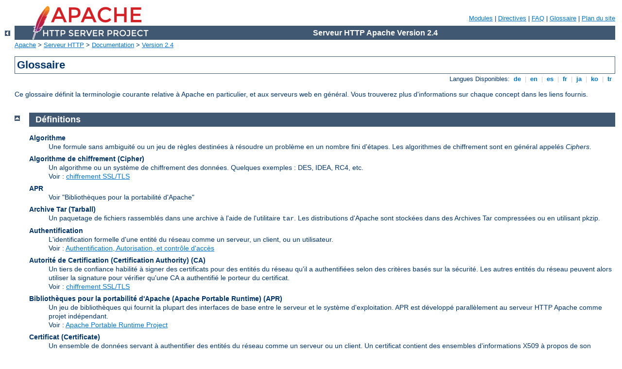

--- FILE ---
content_type: text/html
request_url: http://c0wz.steinkuehler.net/manual/fr/glossary.html
body_size: 10540
content:
<?xml version="1.0" encoding="UTF-8"?>
<!DOCTYPE html PUBLIC "-//W3C//DTD XHTML 1.0 Strict//EN" "http://www.w3.org/TR/xhtml1/DTD/xhtml1-strict.dtd">
<html xmlns="http://www.w3.org/1999/xhtml" lang="fr" xml:lang="fr"><head>
<meta content="text/html; charset=UTF-8" http-equiv="Content-Type" />
<!--
        XXXXXXXXXXXXXXXXXXXXXXXXXXXXXXXXXXXXXXXXXXXXXXXXXXXXXXXXXXXXXXXXX
              This file is generated from xml source: DO NOT EDIT
        XXXXXXXXXXXXXXXXXXXXXXXXXXXXXXXXXXXXXXXXXXXXXXXXXXXXXXXXXXXXXXXXX
      -->
<title>Glossaire - Serveur HTTP Apache Version 2.4</title>
<link href="../style/css/manual.css" rel="stylesheet" media="all" type="text/css" title="Main stylesheet" />
<link href="../style/css/manual-loose-100pc.css" rel="alternate stylesheet" media="all" type="text/css" title="No Sidebar - Default font size" />
<link href="../style/css/manual-print.css" rel="stylesheet" media="print" type="text/css" /><link rel="stylesheet" type="text/css" href="../style/css/prettify.css" />
<script src="../style/scripts/prettify.min.js" type="text/javascript">
</script>

<link href="../images/favicon.ico" rel="shortcut icon" /></head>
<body id="manual-page" class="no-sidebar"><div id="page-header">
<p class="menu"><a href="./mod/index.html">Modules</a> | <a href="./mod/directives.html">Directives</a> | <a href="http://wiki.apache.org/httpd/FAQ">FAQ</a> | <a href="./glossary.html">Glossaire</a> | <a href="./sitemap.html">Plan du site</a></p>
<p class="apache">Serveur HTTP Apache Version 2.4</p>
<img alt="" src="../images/feather.png" /></div>
<div class="up"><a href="./index.html"><img title="&lt;-" alt="&lt;-" src="../images/left.gif" /></a></div>
<div id="path">
<a href="http://www.apache.org/">Apache</a> &gt; <a href="http://httpd.apache.org/">Serveur HTTP</a> &gt; <a href="http://httpd.apache.org/docs/">Documentation</a> &gt; <a href="./index.html">Version 2.4</a></div><div id="page-content"><div id="preamble"><h1>Glossaire</h1>
<div class="toplang">
<p><span>Langues Disponibles: </span><a href="../de/glossary.html" hreflang="de" rel="alternate" title="Deutsch">&nbsp;de&nbsp;</a> |
<a href="../en/glossary.html" hreflang="en" rel="alternate" title="English">&nbsp;en&nbsp;</a> |
<a href="../es/glossary.html" hreflang="es" rel="alternate" title="Español">&nbsp;es&nbsp;</a> |
<a href="../fr/glossary.html" title="Français">&nbsp;fr&nbsp;</a> |
<a href="../ja/glossary.html" hreflang="ja" rel="alternate" title="Japanese">&nbsp;ja&nbsp;</a> |
<a href="../ko/glossary.html" hreflang="ko" rel="alternate" title="Korean">&nbsp;ko&nbsp;</a> |
<a href="../tr/glossary.html" hreflang="tr" rel="alternate" title="Türkçe">&nbsp;tr&nbsp;</a></p>
</div>

    <p>Ce glossaire définit la terminologie courante relative à Apache en
    particulier, et aux serveurs web en général. Vous trouverez plus
    d'informations sur chaque concept dans les liens fournis.</p>
  </div>
<div class="top"><a href="#page-header"><img alt="top" src="../images/up.gif" /></a></div>
<div class="section">
<h2><a name="definitions" id="definitions">Définitions</a></h2>
<dl>
<dt><a name="algorithm" id="algorithm">Algorithme</a></dt>

    <dd>Une formule sans ambiguité ou un jeu de règles destinées à
    résoudre un problème en un nombre fini d'étapes. Les algorithmes de
    chiffrement sont en général appelés
      <dfn>Ciphers</dfn>.
    </dd>

    <dt><a name="cipher" id="cipher">Algorithme de chiffrement
    (Cipher)</a></dt>
    <dd>Un algorithme ou un système de chiffrement des données.
    Quelques exemples : DES, IDEA, RC4, etc.<br />
      Voir : <a href="ssl/index.html">chiffrement SSL/TLS</a>
    </dd>

    <dt><a name="apr" id="APR">APR</a></dt>
    <dd>Voir "Bibliothèques pour la portabilité d'Apache"
    </dd>

    <dt><a name="tarball" id="tarball">Archive Tar (Tarball)</a></dt>
  <dd>Un paquetage de fichiers rassemblés dans une archive
  à l'aide de l'utilitaire <code>tar</code>.
    Les distributions d'Apache sont stockées dans des Archives Tar compressées
    ou en utilisant pkzip.
  </dd>

    <dt><a name="authentication" id="authentication">Authentification </a></dt>
    <dd>L'identification formelle d'une entité du réseau comme un serveur, un
    client, ou un utilisateur.<br />
      Voir : <a href="howto/auth.html">Authentification, Autorisation, et
      contrôle d'accès</a>
    </dd>

    <dt><a name="certificationauthority" id="certificationauthority">Autorité de Certification
	(Certification Authority)</a>
      <a name="ca" id="ca">(CA)</a></dt>
    <dd>Un tiers de confiance habilité à signer des certificats pour des entités
    du réseau qu'il a authentifiées selon des critères basés sur la sécurité.
    Les autres entités du réseau peuvent alors utiliser la signature pour
    vérifier qu'une CA a authentifié le porteur du certificat.<br />
      Voir : <a href="ssl/index.html">chiffrement SSL/TLS</a>
    </dd>

    <dt><a name="apacheportableruntime" id="apacheportableruntime">Bibliothèques pour la portabilité d'Apache
       (Apache Portable Runtime)</a> <a name="apr" id="apr">(APR)</a></dt>
    <dd>Un jeu de bibliothèques qui fournit la plupart des interfaces de base
      entre le serveur et le système d'exploitation.  APR est développé
      parallèlement au serveur HTTP Apache comme projet indépendant.<br />
      Voir : <a href="http://apr.apache.org/">Apache Portable Runtime
      Project</a>
    </dd>


<dt><a name="certificate" id="certificate">Certificat (Certificate)</a></dt>
    <dd>Un ensemble de données servant à authentifier des entités du
    réseau comme un serveur ou un client. Un certificat contient des ensembles
    d'informations X509 à propos de son propriétaire (appelé sujet/subject)
    et de l'<a class="glossarylink" href="./glossary.html#certificationauthority" title="voir glossaire">Autorité de Certification
      (Certification Authority) ou CA</a> signataire (appelée
      le fournisseur/issuer), ainsi que la
      <a class="glossarylink" href="./glossary.html#publickey" title="voir glossaire">clé publique (public
      key)</a> du propriétaire et la
      signature de la CA. Les entités du réseau vérifient ces signatures
      en utilisant les certificats des Autorités de Certification.<br />
      Voir : <a href="ssl/index.html">chiffrement SSL/TLS</a>
    </dd>

    <dt><a name="publickeycryptography" id="publickeycryptography">Chiffrement à Clé Publique
      (Public Key Cryptography)</a></dt>
    <dd>L'étude et l'application des systèmes de chiffrement asymétriques,
    qui utilisent une clé pour le chiffrement et une autre pour le
    déchiffrement. Les deux clés correspondantes constituent une paire de clés.
    Appelé aussi chiffrement asymétrique.
      <br />
      Voir : <a href="ssl/index.html">chiffrement SSL/TLS</a>
    </dd>

    <dt><a name="privatekey" id="privatekey">Clé Privée (Private Key)</a></dt>
    <dd>La clé secrète dans un système de
    <a class="glossarylink" href="./glossary.html#publickeycryptography" title="voir glossaire">chiffrement à clé publique</a>,
    utilisée pour déchiffrer les messages entrants et signer
    les messages sortants.<br />
      Voir : <a href="ssl/index.html">chiffrement SSL/TLS</a>
    </dd>

<dt><a name="publickey" id="publickey">Clé Publique (Public Key)</a></dt>
    <dd>La clé accessible au public dans un système de <a class="glossarylink" href="./glossary.html#publickeycryptography" title="voir glossaire">Chiffrement à clé publique</a>,
      utilisée pour chiffrer les messages destinés uniquement à son
      propriétaire et déchiffrer les signatures
      faites par son propriétaire.<br />
      Voir : <a href="ssl/index.html">chiffrement SSL/TLS</a>
    </dd>

<dt><a name="connect" id="connect">CONNECT</a></dt>
    <dd>Une <a class="glossarylink" href="./glossary.html#method" title="voir glossaire">méthode</a> HTTP pour encapsuler
    des données brutes dans HTTP. Elle peut aussi être utilisée pour encapsuler
    d'autres protocoles, comme le protocole SSL.
    </dd>

    <dt><a name="context" id="context">Contexte (Context)</a></dt>
    <dd>Une portion des <a class="glossarylink" href="./glossary.html#configurationfile" title="voir glossaire">
    fichiers de configuration</a> dans laquelle certains types de
    <a class="glossarylink" href="./glossary.html#directive" title="voir glossaire">directives</a> sont autorisés.<br />
      Voir : <a href="mod/directive-dict.html#Context">Termes utilisés
      pour décrire les directives d'Apache</a>
    </dd>

    <dt><a name="accesscontrol" id="accesscontrol">Contrôle d'accès
    (Access Control)</a></dt>
    <dd>La restriction d'accès à des zones du réseau. Habituellement
    dans un contexte Apache,
      la restriction d'accès à certaines <em>URLs</em>.<br />
      Voir :  <a href="howto/auth.html">Authentification, Autorisation et
      Contrôle d'accès</a>
    </dd>

    <dt><a name="securesocketslayer" id="securesocketslayer">
    Couche des Points de connexion Sécurisés
    (Secure Sockets Layer)
      </a> <a name="ssl" id="ssl">(SSL)</a></dt>
  <dd>Un protocole créé par Netscape Communications Corporation pour
  l'authentification et le chiffrement généraux des communications dans les
  réseaux TCP/IP.  L'utilisation la plus connue est <em>HTTPS</em>, autrement dit
  le Protocole de Transfert Hypertexte (HTTP) au dessus de SSL.<br />
    Voir : <a href="ssl/index.html">chiffrement SSL/TLS</a>
  </dd>

  <dt><a name="subrequest" id="subrequest">Sous-requête</a></dt>
    <dd>Apache possède une API des sous-requêtes pour les modules qui
    permettent l'évaluation complète ou partielle par le serveur de
    chemins d'autres systèmes de fichiers ou d'URL. Par exemple, la
    directive <code class="directive"><a href="./mod/mod_dir.html#directoryindex">DirectoryIndex</a></code>,
    les modules <code class="module"><a href="./mod/mod_autoindex.html">mod_autoindex</a></code> et
    <code class="module"><a href="./mod/mod_include.html">mod_include</a></code> utilisent cette API.
    </dd>

  <dt><a name="symmetriccryptophraphy" id="symmetriccryptophraphy">
  Cryptographie Symétrique (Symmetric Cryptography)</a></dt>
  <dd>L'étude et l'application des <em>Algorithmes de chiffrement</em> qui
  utilisent une clé secrète unique pour les opérations de chiffrement et de
  déchiffrement.<br />
    Voir : <a href="ssl/index.html">chiffrement SSL/TLS</a>
  </dd>


    <dt><a name="export-crippled" id="export-crippled">
    Dégradé pour l'exportation
    (Export-Crippled)</a></dt>
    <dd>Diminué en terme de puissance cryptographique (et de sécurité)
    afin de respecter les Règles de l'Administration des Exportations
     des Etats-Unis (Export Administration Regulations ou EAR).
      Les logiciels de cryptographie dégradés pour l'exportation sont limités
      à une clé de petite taille, et produisent un
      <em>Texte crypté</em> qui peut en général être décrypté
      par force brute.<br />
      Voir : <a href="ssl/index.html">chiffrement SSL/TLS</a>
    </dd>


    <dt><a name="certificatsigningrequest" id="certificatsigningrequest">Demande de signature de certificat
      (Certificate Signing Request)</a>
      <a name="csr" id="csr">(CSR)</a></dt>
    <dd>La soumission d'un <a class="glossarylink" href="./glossary.html#certificate" title="voir glossaire">certificat</a>
    non signé à une <a class="glossarylink" href="./glossary.html#certificationauthority" title="voir glossaire">Autorité de
    certification</a>, qui le signe avec la <a class="glossarylink" href="./glossary.html#privatekey" title="voir glossaire">Clé privée</a> de leur
      <em>Certificat</em> de CA. Une fois le CSR signé, il devient un vrai
      certificat.<br />
      Voir : <a href="ssl/index.html">chiffrement SSL/TLS</a>
    </dd>

    <dt><a name="directive" id="directive">Directive</a></dt>
    <dd>Une commande de configuration qui contrôle un ou plusieurs aspects du
    comportement d'Apache.  Les directives sont placées dans le <a class="glossarylink" href="./glossary.html#configurationfile" title="voir glossaire">Fichier de configuration</a><br />
    Voir : <a href="mod/directives.html">Index des directives</a>
    </dd>

<dt><a name="configurationdirective" id="configurationdirective">Directive de configuration
	(Configuration Directive)</a></dt>
    <dd>Voir : <a class="glossarylink" href="./glossary.html#directive" title="voir glossaire">Directive</a></dd>

    <dt><a name="header" id="header">En-tête (Header)</a></dt>
    <dd>La partie de la requête et de la réponse
    <a class="glossarylink" href="./glossary.html#http" title="voir glossaire">HTTP</a> qui est envoyée avant le contenu
    proprement dit, et contient des méta-informations décrivant le contenu.
    </dd>

    <dt><a name="regularexpression" id="regularexpression">Expression Rationnelle
    (Regular Expression)</a>
      <a name="regex" id="regex">(Regex)</a></dt>
    <dd>Une méthode pour décrire un modèle sous forme de texte - par exemple,
    "tous les mots qui commencent par la lettre A" ou "tous les numéros de
    téléphone à 10 chiffres" ou encore "Toutes les phrases contenant 2 virgules,
    et aucun Q majuscule". Les expressions rationnelles sont très utiles dans
    Apache car elles vous permettent d'appliquer certains attributs à des
    ensembles de fichiers ou ressources avec une grande flexibilité
      - par exemple, tous les fichiers .gif et .jpg situés dans tout répertoire
      nommé "images", pourraient être enregistrés comme
      "<code>/images/.*(jpg|gif)$</code>".  Lorsque l'on utilise des
      expressions rationnelles pour la substitution de chaînes, les
      variables spéciales $1 ... $9 contiennent des références arrières
      vers les parties regroupées (entre parenthèses) de l'expression
      qui correspond. La variable spéciale $0 contient une référence
      arrière vers l'ensemble de l'expression qui correspond. Pour
      insérer un caractère littéral "dollar" dans la chaîne de
      remplacement, il faut l'échapper avec un anti-slash. Pour des
      raisons historiques, la variable &amp; peut être utilisée en tant
      qu'alias de $0 dans certains cas, mais ceci n'est plus possible
      depuis la version 2.3.6. Apache utilise les Expressions
      Rationnelles Compatibles avec Perl fournies par la librairie <a href="http://www.pcre.org/">PCRE</a>. Vous trouverez plus
      d'information à propos de la syntaxe des expressions rationnelles
      PCRE sur ce site, ou dans le <a href="http://en.wikipedia.org/wiki/PCRE">Wikipedia de la PCRE</a>.
  </dd>

    <dt><a name="configurationfile" id="configurationfile">
    Fichier de configuration
    (Configuration File)</a></dt>
    <dd>Un fichier texte contenant des
    <a class="glossarylink" href="./glossary.html#directive" title="voir glossaire">Directives</a>
      qui contrôlent la configuration d'Apache.<br />
      Voir : <a href="configuring.html">Fichiers de configuration</a>
    </dd>

    <dt><a name="filter" id="filter">Filtre (Filter)</a></dt>
    <dd>Un traitement appliqué aux données envoyées ou reçues par le serveur.
      Les filtres en entrée traitent les données envoyées au serveur par le
      client, alors que les filtres en sortie traitent les documents sur le
      serveur avant qu'ils soient envoyés au client.
      Par exemple, le filtre en sortie
      <code>INCLUDES</code>
      traite les documents pour les
      <a class="glossarylink" href="./glossary.html#ssi" title="voir glossaire">Server Side Includes (Inclusions côté Serveur)
      </a>.<br />
      Voir : <a href="filter.html">Filtres</a>
    </dd>

<dt><a name="handler" id="handler">Gestionnaire (Handler)</a></dt>
    <dd>Une représentation interne à Apache de l'action à entreprendre
    quand un fichier est appelé. En général, les fichiers ont des gestionnaires
    implicites, basés sur le type de fichier. Normalement, tous les
    fichiers sont directement servis par le serveur, mais certains
    types de fichiers sont "gérés" séparément.  Par exemple, le gestionnaire
      <code>cgi-script</code> désigne les fichiers qui doivent être traités
      comme <a class="glossarylink" href="./glossary.html#cgi" title="voir glossaire">CGIs</a>.<br />
      Voir : <a href="handler.html">Utilisation des gestionnaires d'Apache</a>
    </dd>

    <dt><a name="hash" id="hash">Hachage (Hash)</a></dt>
    <dd>Un algorithme mathématique à sens unique, irréversible, générant une
    chaîne de longueur fixe à partir d'une autre chaîne de longueur quelconque.
    Des chaînes différentes en entrée vont normalement produire des chaînes
    différentes en sortie (selon la fonction de hachage).
    </dd>

    <dt><a name="virtualhosting" id="virtualhosting">Hébergement Virtuel
    (Virtual Hosting)</a></dt>
  <dd>Servir des sites web multiples en utilisant une seule instance d'Apache.
  Les <em>Hôtes virtuels basés sur IP</em> différencient les sites web en se
  basant sur leur adresse IP, alors que les
  <em>Hôtes virtuels basés sur le nom</em> utilisent uniquement le nom d'hôte
  et peuvent en conséquence héberger de nombreux sites avec la même
  adresse IP.<br />
    Voir la <a href="vhosts/index.html">Documentation des Hôtes Virtuels d'Apache</a>
  </dd>


    <dt><a name="htaccess" id="htaccess">.htaccess</a></dt>
    <dd>Un <a class="glossarylink" href="./glossary.html#configurationfile" title="voir glossaire">fichier de configuration</a>
    placé à un certain niveau de l'arborescence du site web, et appliquant des
    <a class="glossarylink" href="./glossary.html#directive" title="voir glossaire">directives</a> de configuration au
    répertoire dans lequel il est placé, ainsi qu'à tous ses sous-répertoires.
    En dépit de son nom, ce fichier peut contenir pratiquement tout type de
    directive, et pas seulement des directives de contrôle d'accès.<br />
      Voir : <a href="configuring.html">Fichiers de configuration</a>
    </dd>

<dt><a name="apache2.conf" id="apache2.conf">apache2.conf</a></dt>
    <dd>Le <a class="glossarylink" href="./glossary.html#configurationfile" title="voir glossaire">fichier de configuration
    </a> principal d'Apache.  Sa localisation par défaut est
      <code>/etc/apache2/apache2.conf</code>, mais ceci peut être
      changé en utilisant des options de compilation ou d'exécution.<br />
      Voir : <a href="configuring.html">Fichiers de configuration</a>
    </dd>

     <dt><a name="https" id="https">HTTPS</a></dt>
    <dd>Le Protocole de Transfert Hypertexte (Sécurisé), le mécanisme de
    communication cryptée standard sur le World Wide Web.
    Il s'agit en fait de HTTP au dessus de
    <a class="glossarylink" href="./glossary.html#ssl" title="voir glossaire">SSL</a>.<br />
      Voir : <a href="ssl/index.html">chiffrement SSL/TLS</a>
    </dd>

    <dt><a name="uniformresourceidentifier" id="uniformresourceidentifier">Identificateur de Ressource Uniformisé
    (Uniform Resource Identifier)</a>
    <a name="URI" id="URI">(URI)</a></dt>
  <dd>Une chaîne de caractères compacte servant à identifier une ressource
  abstraite ou physique.  Elle est formellement définie par la <a href="http://www.ietf.org/rfc/rfc2396.txt">RFC 2396</a>.  Les URIs
      utilisées sur le world-wide web sont souvent appelées <a class="glossarylink" href="./glossary.html#url" title="voir glossaire">URLs</a>.
  </dd>

    <dt><a name="serversideincludes" id="serversideincludes">
    Inclusions Côté Serveur
    (Server Side Includes)</a> <a name="ssi" id="ssi">(SSI)
      </a></dt>
  <dd>Une technique permettant d'englober des directives de traitement dans
  des fichiers HTML.<br />
    Voir : <a href="howto/ssi.html">Introduction aux Inclusions Côté Serveur</a>
  </dd>

  <dt><a name="servernameindication" id="servernameindication">Indication du nom du serveur</a> <a name="sni" id="sni">(SNI)</a></dt>
    <dd>Une fonctionnalité SSL permettant de spécifier le
    nom du serveur désiré dans le message initial de la
    négociation SSL, de façon à ce que le serveur web
    puisse choisir la bonne configuration de serveur virtuel à
    utiliser pendant le déroulement de la négociation SSL.
    Cette fonctionnalité a été ajoutée
    à SSL lorsque sont apparues les extensions TLS, RFC 3546.<br />
      Voir <a href="ssl/ssl_faq.html">la FAQ SSL</a>
      et <a href="http://www.ietf.org/rfc/rfc3546.txt">la RFC 3546</a>
    </dd>



<dt><a name="commongatewayinterface" id="commongatewayinterface">
Interface commune avec les programmes externes
(Common Gateway Interface)</a>
	 <a name="cgi" id="cgi">(CGI)</a></dt>
    <dd>La définition standard d'une interface entre un serveur web et un
    programme externe pour permettre à ce dernier de traiter des requêtes.
     Il existe une <a href="http://www.ietf.org/rfc/rfc3875">RFC
     informationnelle</a> qui en couvre les spécificités.<br />
      Voir : <a href="howto/cgi.html">Contenu dynamique avec CGI</a>
    </dd>



<dt><a name="uniformresourcelocator" id="uniformresourcelocator">
Localisation de Ressource Uniformisée
(Uniform Resource Locator)
      </a> <a name="url" id="url">(URL)</a></dt>
  <dd>Le nom/adresse d'une ressource sur l'Internet.  Il s'agit du terme
  informel commun pour ce qui est formellement défini comme <a class="glossarylink" href="./glossary.html#uniformresourceidentifier" title="voir glossaire">
      Identificateur de Ressource Uniformisé</a>.
    Les URLs sont généralement construites selon un schéma, comme
    <code>http</code> ou
    <code>https</code>, un nom d'hôte, et un chemin.  Une URL pour cette page
    pourrait être
    <code>http://httpd.apache.org/docs/2.4/glossary.html</code>.
  </dd>


    <dt><a name="proxy" id="proxy">Mandataire (Proxy)</a></dt>
    <dd>Un serveur intermédiaire qui se situe entre le client et le
    <em>serveur d'origine</em>.
    Il prend en compte les requêtes des clients, les transmet au serveur
    d'origine, puis renvoie la réponse du serveur d'origine au client.
    Si plusieurs clients demandent le même contenu, le mandataire peut l'extraire
    de son cache, plutôt que le demander au serveur d'origine
    à chaque fois, ce qui réduit le temps de réponse.<br />
      Voir : <a href="mod/mod_proxy.html">mod_proxy</a>
    </dd>

    <dt><a name="reverseproxy" id="reverseproxy">Mandataire inverse
    (Reverse Proxy)</a></dt>
  <dd>Un serveur <a class="glossarylink" href="./glossary.html#proxy" title="voir glossaire">mandataire</a> qui est vu du client
    comme un <em>serveur d'origine</em>.  Ceci peut s'avérer utile pour
    dissimuler le serveur d'origine réel au client pour des raisons de sécurité,
    ou pour répartir la charge.
  </dd>

    <dt><a name="method" id="method">Méthode (Method)</a></dt>
    <dd>Dans le contexte <a class="glossarylink" href="./glossary.html#http" title="voir glossaire">HTTP</a>, une action à
      effectuer sur une ressource spécifiée dans la ligne de requête
      par le client.  Parmi les méthodes disponibles dans HTTP, on trouve
      <code>GET</code>, <code>POST</code>,
      et <code>PUT</code>.
    </dd>

    <dt><a name="module" id="module">Module</a></dt>
    <dd>Une partie indépendante d'un programme.  De nombreuses fonctionnalités
    d'Apache sont fournies par des modules que vous pouvez choisir d'inclure
    ou d'exclure.  Les modules qui sont compilés dans le binaire
    <code class="program"><a href="./programs/httpd.html">httpd</a></code> sont appelés <dfn>modules statiques</dfn>, alors
    que les modules qui existent séparément et peuvent être chargés
    optionnellement à l'exécution sont appelés
      <dfn>modules dynamiques</dfn> ou <a class="glossarylink" href="./glossary.html#dso" title="voir glossaire">DSOs</a>.
      Les modules qui sont inclus par défaut sont appelés
      <dfn>modules de base</dfn>. De nombreux modules disponibles pour Apache
      ne se trouvent pas dans l'<a class="glossarylink" href="./glossary.html#tarball" title="voir glossaire">archive</a>
      du Serveur HTTP Apache .  Il sont appelés
      <dfn>modules tiers</dfn>.<br />
      Voir : <a href="mod/index.html">Index des modules</a>
    </dd>

<dt><a name="passphrase" id="passphrase">Mot de Passe (Pass Phrase)</a></dt>
    <dd>Le mot ou la phrase qui protège les fichiers de clés privées.
    Il empêche les utilisateurs non autorisés de les déchiffrer. En général,
    il s'agit simplement de la clé secrète de chiffrement/déchiffrement
      utilisée pour les <a class="glossarylink" href="./glossary.html#cipher" title="voir glossaire">Algorithmes de chiffrement</a>.<br />
      Voir : <a href="ssl/index.html">chiffrement SSL/TLS</a>
    </dd>

    <dt><a name="fully-qualifieddomain-name" id="fully-qualifieddomain-name">Nom de domaine entièrement qualifié
	(Fully-Qualified Domain-Name)</a>
      <a name="fqdn" id="fqdn">(FQDN)</a></dt>
    <dd>Le nom unique d'une entité du réseau, comprenant un nom d'hôte et un
    nom de domaine qui peuvent être résolus en une adresse IP. Par exemple,
      <code>www</code> est un nom d'hôte, <code>example.com</code> est un nom
      de domaine, et <code>www.example.com</code> est un nom de domaine
      entièrement qualifié.
    </dd>

    <dt><a name="modulemagicnumber" id="modulemagicnumber">
    Nombre Magique des Modules
    (Module Magic Number)</a>
      (<a name="mmn" id="mmn">MMN</a>)</dt>
    <dd>Le Nombre Magique des Modules est une constante définie dans le code
    source d'Apache et associée à la compatibilité binaire des modules.
    Sa valeur est modifiée quand des structures internes d'Apache, des appels
    de fonctions et d'autres parties significatives de l'API sont modifiées
    de telle façon que la compatibilité binaire ne peut plus être garantie.
    En cas de changement de MMN, tous les modules tiers doivent être au
    moins recompilés, et parfois même légèrement modifiés afin de pouvoir
    fonctionner avec la nouvelle version d'Apache.
    </dd>

    <dt><a name="dynamicsharedobject" id="dynamicsharedobject">
    Objet Dynamique Partagé (Dynamic Shared Object)
	</a> <a name="dso" id="dso">(DSO)</a></dt>
    <dd><a class="glossarylink" href="./glossary.html#module" title="voir glossaire">Modules</a> compilés en dehors du binaire
      Apache <code class="program"><a href="./programs/httpd.html">httpd</a></code> et qui peuvent être
      chargés à la demande.<br />
      Voir : <a href="dso.html">Support des objets dynamiques partagés</a>
    </dd>

<dt><a name="openssl" id="openssl">OpenSSL</a></dt>
    <dd>L'ensemble d'outils Open Source pour SSL/TLS<br />
      Voir <a href="http://www.openssl.org/">http://www.openssl.org/</a>#
    </dd>

<dt><a name="apacheextensiontool" id="apacheextensiontool">
    Outil de gestion des extensions Apache
    (APache eXtension Tool)</a>
    <a name="apxs" id="apxs">(apxs)</a></dt>
    <dd>Un script Perl qui aide à la compilation des sources de <a class="glossarylink" href="./glossary.html#module" title="voir glossaire">module</a> sous forme d'Objets Dynamiques Partagés
      (Dynamic Shared Objects ou
      <a class="glossarylink" href="./glossary.html#dso" title="voir glossaire">DSO</a>s) et facilite leur installation
      dans le serveur Web Apache.<br />
      Voir : Page de manuel : <code class="program"><a href="./programs/apxs.html">apxs</a></code>
    </dd>

<dt><a name="plaintext" id="plaintext">Plein Texte (Plaintext)</a></dt>
    <dd>Le texte non chiffré.</dd>



    <dt><a name="hypertexttransferprotocol" id="hypertexttransferprotocol">Protocole de Transfert Hypertexte
      (HyperText Transfer Protocol)</a>
      <a name="http" id="hhtp">(HTTP)</a></dt>
    <dd>Le protocole de transmission standard utilisé sur le World Wide Web.
    Apache implémente la version 1.1 du protocole, référencée comme HTTP/1.1 et
      définie par la
      <a href="http://ietf.org/rfc/rfc2616.txt">RFC 2616</a>.
    </dd>

    <dt><a name="messagedigest" id="messagedigest">Résumé de message
    (Message Digest)</a></dt>
    <dd>Un hachage du message, qui peut être utilisé pour vérifier
    que son contenu n'a pas été altéré durant le transfert.<br />
      Voir : <a href="ssl/index.html">chiffrement SSL/TLS</a>
    </dd>

    <dt><a name="transportlayersecurity" id="transportlayersecurity">
    Sécurité de la couche Transport
    (Transport Layer Security)
      </a> <a name="tls" id="tls">(TLS)</a></dt>
  <dd>Le protocole successeur de SSL, créé par l'Internet Engineering Task
    Force (IETF) pour l'authentification et le chiffrement généraux des
    communications dans les réseaux TCP/IP. TLS version 1 est pratiquement
    identique à SSL version 3.<br />
    Voir : <a href="ssl/index.html">chiffrement SSL/TLS</a>
  </dd>

    <dt><a name="session" id="session">Session</a></dt>
  <dd>Les informations sur le contexte d'une communication en général.</dd>

    <dt><a name="digitalsignature" id="digitalsignature">Signature numérique
    (Digital Signature)</a></dt>
    <dd>Un bloc de texte crypté qui valide un certificat ou un autre fichier.
    Une <a class="glossarylink" href="./glossary.html#certificationauthority" title="voir glossaire">Autorité de certification</a>
      crée une signature en générant une empreinte de la <em>Clé publique</em>
      fournie avec le <em>Certificat</em>; la CA chiffre ensuite l'empreinte
      avec sa propre <em>Clé privée</em>. Seule la clé publique de la CA
      peut décrypter la signature, ce qui permet de vérifier que la CA a bien
      authentifié l'entité du réseau qui possède le
      <em>Certificat</em>.<br />
      Voir : <a href="ssl/index.html">chiffrement SSL/TLS</a>
    </dd>

<dt><a name="ssleay" id="ssleay">SSLeay</a></dt>
  <dd>La bibliothèque originelle d'implémentation de SSL/TLS développée par
  Eric A. Young
  </dd>

<dt><a name="ciphertext" id="ciphertext">Texte crypté
(Ciphertext)</a></dt>
    <dd>Le résultat du passage d'un document
    <a class="glossarylink" href="./glossary.html#plaintext" title="voir glossaire">Plaintext</a> (Plein texte) par un
    <a class="glossarylink" href="./glossary.html#cipher" title="voir glossaire">Cipher</a>.<br />
    Voir : <a href="ssl/index.html">chiffrement SSL/TLS</a>
    </dd>

    <dt><a name="mime-type" id="mime-type">Type MIME (MIME-type)</a></dt>
    <dd>Une méthode pour décrire le type de document transmis.  Son nom
    vient du fait que son format est issu des Multipurpose
      Internet Mail Extensions (Extensions Multi-usages de la
      Messagerie par Internet) .  Il comprend un type majeur et un type
      mineur, séparés par un slash (barre oblique).  On trouve
      entre autres types <code>text/html</code>,
      <code>image/gif</code>, et <code>application/octet-stream</code>. Dans
      HTTP, le type MIME est transmis dans l'
      <a class="glossarylink" href="./glossary.html#header" title="voir glossaire">en-tête</a> <code>Content-Type</code>.<br />
      Voir : <a href="mod/mod_mime.html">mod_mime</a>
    </dd>


    <dt><a name="environmentvariable" id="environmentvariable">
    Variable d'environnement
    (Environment Variable)</a> <a name="env-variable" id="env-variable">(env-variable)</a></dt>
    <dd>Ce sont des variables nommées gérées par le shell du système
    d'exploitation, et servant au stockage d'informations et à la
    communication entre les programmes. Apache possède aussi des variables
    internes considérées comme variables d'environnement, mais stockées dans
    des structures internes à Apache, et non dans l'environnement
    du shell.<br />
      Voir : <a href="env.html">Les variables d'environnement dans Apache</a>
    </dd>

     <dt><a name="x.509" id="x.509">X.509</a></dt>
  <dd>Une norme de certificat d'authentification recommandée par l'International
    Telecommunication Union (ITU-T) et utilisée pour
    l'authentification SSL/TLS.<br /> Voir : <a href="ssl/index.html">chiffrement SSL/TLS</a>
  </dd>
</dl>
</div></div>
<div class="bottomlang">
<p><span>Langues Disponibles: </span><a href="../de/glossary.html" hreflang="de" rel="alternate" title="Deutsch">&nbsp;de&nbsp;</a> |
<a href="../en/glossary.html" hreflang="en" rel="alternate" title="English">&nbsp;en&nbsp;</a> |
<a href="../es/glossary.html" hreflang="es" rel="alternate" title="Español">&nbsp;es&nbsp;</a> |
<a href="../fr/glossary.html" title="Français">&nbsp;fr&nbsp;</a> |
<a href="../ja/glossary.html" hreflang="ja" rel="alternate" title="Japanese">&nbsp;ja&nbsp;</a> |
<a href="../ko/glossary.html" hreflang="ko" rel="alternate" title="Korean">&nbsp;ko&nbsp;</a> |
<a href="../tr/glossary.html" hreflang="tr" rel="alternate" title="Türkçe">&nbsp;tr&nbsp;</a></p>
</div><div class="top"><a href="#page-header"><img src="../images/up.gif" alt="top" /></a></div><div class="section"><h2><a id="comments_section" name="comments_section">Commentaires</a></h2><div class="warning"><strong>Notice:</strong><br />This is not a Q&amp;A section. Comments placed here should be pointed towards suggestions on improving the documentation or server, and may be removed by our moderators if they are either implemented or considered invalid/off-topic. Questions on how to manage the Apache HTTP Server should be directed at either our IRC channel, #httpd, on Libera.chat, or sent to our <a href="https://httpd.apache.org/lists.html">mailing lists</a>.</div>
<script type="text/javascript"><!--//--><![CDATA[//><!--
var comments_shortname = 'httpd';
var comments_identifier = 'http://httpd.apache.org/docs/2.4/glossary.html';
(function(w, d) {
    if (w.location.hostname.toLowerCase() == "httpd.apache.org") {
        d.write('<div id="comments_thread"><\/div>');
        var s = d.createElement('script');
        s.type = 'text/javascript';
        s.async = true;
        s.src = 'https://comments.apache.org/show_comments.lua?site=' + comments_shortname + '&page=' + comments_identifier;
        (d.getElementsByTagName('head')[0] || d.getElementsByTagName('body')[0]).appendChild(s);
    }
    else { 
        d.write('<div id="comments_thread">Comments are disabled for this page at the moment.<\/div>');
    }
})(window, document);
//--><!]]></script></div><div id="footer">
<p class="apache">Copyright 2024 The Apache Software Foundation.<br />Autorisé sous <a href="http://www.apache.org/licenses/LICENSE-2.0">Apache License, Version 2.0</a>.</p>
<p class="menu"><a href="./mod/index.html">Modules</a> | <a href="./mod/directives.html">Directives</a> | <a href="http://wiki.apache.org/httpd/FAQ">FAQ</a> | <a href="./glossary.html">Glossaire</a> | <a href="./sitemap.html">Plan du site</a></p></div><script type="text/javascript"><!--//--><![CDATA[//><!--
if (typeof(prettyPrint) !== 'undefined') {
    prettyPrint();
}
//--><!]]></script>
</body></html>